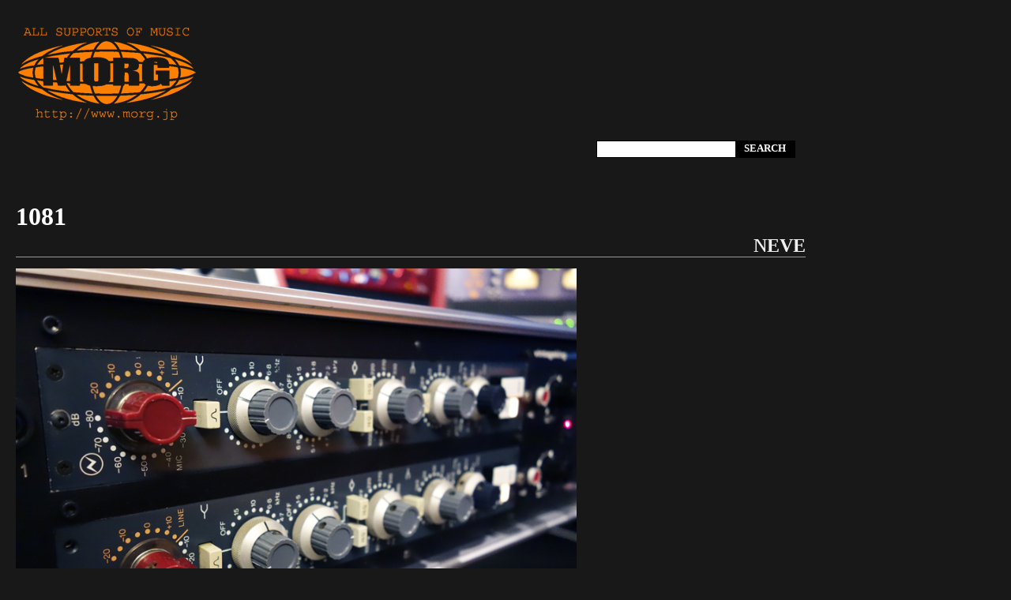

--- FILE ---
content_type: text/html; charset=UTF-8
request_url: http://morg.jp/archives/equipment/neve-1081
body_size: 17136
content:
<!DOCTYPE html PUBLIC "-//W3C//DTD XHTML 1.0 Transitional//EN" "http://www.w3.org/TR/xhtml1/DTD/xhtml1-transitional.dtd">
<html xmlns="http://www.w3.org/1999/xhtml" lang="ja">

<head profile="http://gmpg.org/xfn/11">
<meta name="keywords" content="MORG,モーグ,関西,レコーディングスタジオ,マスタリング,ミックス,録音スタジオ,recording,studio,Protools,">
<meta name="description" content="関西で異色を放つクリエイター組織、レコーディングスタジオ。
古今東西の名機を保有し、最高のコンディションにキープ。
OLD NEVEの保有数は全国でも有数、マイクに関しては主要なマイクが
勢ぞろいしており、その光景は圧巻です。
マスタリング機器も専用スタジオ同等の機材を使用しているのが特徴です。
64chの大規模ライブ収録にも対応できるシステムも保有。
現役でメジャー案件、レーベルとの取引が多く、
有名エンジニア、アーティストも出入りしているため
業界最新の技術、情報交換の場としても機能しています。
多くの機材の所有、売買の経験があるため機材売買に関する相談も
多く寄せられ、そのネットワークには定評があります。
関西に足りないものを提供し、アーティストが才能を磨ける環境を目指します。">
<meta http-equiv="Content-Type" content="text/html; charset=UTF-8" />
<title>

NEVE 1081   | MORG</title>

<link rel="stylesheet" href="http://morg.jp/wp/wp-content/themes/tabula-rosa/style.css" type="text/css" media="screen" />
<link rel="pingback" href="http://morg.jp/wp/xmlrpc.php" />

<link rel='dns-prefetch' href='//cdnjs.cloudflare.com' />
<link rel='dns-prefetch' href='//s.w.org' />
<link rel="alternate" type="application/rss+xml" title="MORG &raquo; フィード" href="http://morg.jp/feed" />
<link rel="alternate" type="application/rss+xml" title="MORG &raquo; コメントフィード" href="http://morg.jp/comments/feed" />
		<script type="text/javascript">
			window._wpemojiSettings = {"baseUrl":"https:\/\/s.w.org\/images\/core\/emoji\/2.3\/72x72\/","ext":".png","svgUrl":"https:\/\/s.w.org\/images\/core\/emoji\/2.3\/svg\/","svgExt":".svg","source":{"concatemoji":"http:\/\/morg.jp\/wp\/wp-includes\/js\/wp-emoji-release.min.js?ver=4.8.25"}};
			!function(t,a,e){var r,i,n,o=a.createElement("canvas"),l=o.getContext&&o.getContext("2d");function c(t){var e=a.createElement("script");e.src=t,e.defer=e.type="text/javascript",a.getElementsByTagName("head")[0].appendChild(e)}for(n=Array("flag","emoji4"),e.supports={everything:!0,everythingExceptFlag:!0},i=0;i<n.length;i++)e.supports[n[i]]=function(t){var e,a=String.fromCharCode;if(!l||!l.fillText)return!1;switch(l.clearRect(0,0,o.width,o.height),l.textBaseline="top",l.font="600 32px Arial",t){case"flag":return(l.fillText(a(55356,56826,55356,56819),0,0),e=o.toDataURL(),l.clearRect(0,0,o.width,o.height),l.fillText(a(55356,56826,8203,55356,56819),0,0),e===o.toDataURL())?!1:(l.clearRect(0,0,o.width,o.height),l.fillText(a(55356,57332,56128,56423,56128,56418,56128,56421,56128,56430,56128,56423,56128,56447),0,0),e=o.toDataURL(),l.clearRect(0,0,o.width,o.height),l.fillText(a(55356,57332,8203,56128,56423,8203,56128,56418,8203,56128,56421,8203,56128,56430,8203,56128,56423,8203,56128,56447),0,0),e!==o.toDataURL());case"emoji4":return l.fillText(a(55358,56794,8205,9794,65039),0,0),e=o.toDataURL(),l.clearRect(0,0,o.width,o.height),l.fillText(a(55358,56794,8203,9794,65039),0,0),e!==o.toDataURL()}return!1}(n[i]),e.supports.everything=e.supports.everything&&e.supports[n[i]],"flag"!==n[i]&&(e.supports.everythingExceptFlag=e.supports.everythingExceptFlag&&e.supports[n[i]]);e.supports.everythingExceptFlag=e.supports.everythingExceptFlag&&!e.supports.flag,e.DOMReady=!1,e.readyCallback=function(){e.DOMReady=!0},e.supports.everything||(r=function(){e.readyCallback()},a.addEventListener?(a.addEventListener("DOMContentLoaded",r,!1),t.addEventListener("load",r,!1)):(t.attachEvent("onload",r),a.attachEvent("onreadystatechange",function(){"complete"===a.readyState&&e.readyCallback()})),(r=e.source||{}).concatemoji?c(r.concatemoji):r.wpemoji&&r.twemoji&&(c(r.twemoji),c(r.wpemoji)))}(window,document,window._wpemojiSettings);
		</script>
		<style type="text/css">
img.wp-smiley,
img.emoji {
	display: inline !important;
	border: none !important;
	box-shadow: none !important;
	height: 1em !important;
	width: 1em !important;
	margin: 0 .07em !important;
	vertical-align: -0.1em !important;
	background: none !important;
	padding: 0 !important;
}
</style>
<link rel='stylesheet' id='fancybox_css-css'  href='http://morg.jp/wp/wp-content/themes/tabula-rosa/js/fancybox/jquery.fancybox-1.3.4.css?ver=4.8.25' type='text/css' media='screen' />
<link rel='stylesheet' id='contact-form-7-css'  href='http://morg.jp/wp/wp-content/plugins/contact-form-7/includes/css/styles.css?ver=4.9' type='text/css' media='all' />
<link rel='stylesheet' id='wp-pagenavi-css'  href='http://morg.jp/wp/wp-content/plugins/wp-pagenavi/pagenavi-css.css?ver=2.70' type='text/css' media='all' />
<script type='text/javascript' src='http://morg.jp/wp/wp-includes/js/jquery/jquery.js?ver=1.12.4'></script>
<script type='text/javascript' src='http://morg.jp/wp/wp-includes/js/jquery/jquery-migrate.min.js?ver=1.4.1'></script>
<script type='text/javascript' src='//cdnjs.cloudflare.com/ajax/libs/jquery-easing/1.4.1/jquery.easing.min.js?ver=4.8.25'></script>
<link rel='https://api.w.org/' href='http://morg.jp/wp-json/' />
<link rel="EditURI" type="application/rsd+xml" title="RSD" href="http://morg.jp/wp/xmlrpc.php?rsd" />
<link rel="wlwmanifest" type="application/wlwmanifest+xml" href="http://morg.jp/wp/wp-includes/wlwmanifest.xml" /> 
<link rel='prev' title='PAST 31105 MORG EDITION' href='http://morg.jp/archives/equipment/past-31105-morg-edition' />
<link rel='next' title='RETRO 176' href='http://morg.jp/archives/equipment/retro-176' />
<meta name="generator" content="WordPress 4.8.25" />
<link rel='shortlink' href='http://morg.jp/?p=1374' />
<link rel="alternate" type="application/json+oembed" href="http://morg.jp/wp-json/oembed/1.0/embed?url=http%3A%2F%2Fmorg.jp%2Farchives%2Fequipment%2Fneve-1081" />
<link rel="alternate" type="text/xml+oembed" href="http://morg.jp/wp-json/oembed/1.0/embed?url=http%3A%2F%2Fmorg.jp%2Farchives%2Fequipment%2Fneve-1081&#038;format=xml" />
		<link rel="stylesheet" type="text/css" href="http://morg.jp/wp/wp-content/plugins/nivo-slider-for-wordpress/css/nivoslider4wp.css" />
		<style>
		#slider{
			width:710px;
			height:219px;
			background:transparent url(http://morg.jp/wp/wp-content/plugins/nivo-slider-for-wordpress/css/images/loading.gif) no-repeat 50% 50%;
		}
		.nivo-caption {
			background:#000000;
			color:#ffffff;
		}
		</style>
			<script type="text/javascript" src="http://morg.jp/wp/wp-content/plugins/nivo-slider-for-wordpress/js/jquery.nivo.slider.pack.js"></script>
		<script type="text/javascript">
		var $nv4wp = jQuery.noConflict();
		$nv4wp(window).load(function() {
			$nv4wp('#slider').nivoSlider({
				effect:'fade',
				slices:15, // For slice animations
				boxCols: 4, // For box animations
				boxRows: 2, // For box animations
				animSpeed:500, // Slide transition speed
				pauseTime:3500, // How long each slide will show
				startSlide:0, // Set starting Slide (0 index)
				directionNav:true, //Next & Prev
				directionNavHide:true, //Only show on hover
				controlNav:true, // 1,2,3... navigation
				controlNavThumbs:false, // Use thumbnails for Control Nav
				controlNavThumbsFromRel:false, // Use image rel for thumbs
				controlNavThumbsSearch: '.jpg', // Replace this with...
				controlNavThumbsReplace: '_thumb.jpg', // ...this in thumb Image src
				keyboardNav:true, //Use left & right arrows
				pauseOnHover:true, //Stop animation while hovering
				manualAdvance:false, //Force manual transitions
				captionOpacity:0.8, //Universal caption opacity
				prevText: 'Prev', // Prev directionNav text
				nextText: 'Next', // Next directionNav text
				beforeChange: function(){}, // Triggers before a slide transition
				afterChange: function(){}, // Triggers after a slide transition
				slideshowEnd: function(){}, // Triggers after all slides have been shown
				lastSlide: function(){}, // Triggers when last slide is shown
				afterLoad: function(){} // Triggers when slider has loaded
			});
		});
		</script>
		
<script>
  (function(i,s,o,g,r,a,m){i['GoogleAnalyticsObject']=r;i[r]=i[r]||function(){
  (i[r].q=i[r].q||[]).push(arguments)},i[r].l=1*new Date();a=s.createElement(o),
  m=s.getElementsByTagName(o)[0];a.async=1;a.src=g;m.parentNode.insertBefore(a,m)
  })(window,document,'script','//www.google-analytics.com/analytics.js','ga');

  ga('create', 'UA-45411545-3', 'auto');
  ga('send', 'pageview');

</script>

</head>
<body class="equipment-template-default single single-equipment postid-1374 single-format-standard">
		
	<div id="header">
		<div id="header-wrapper">
		<h1 id="blog-title"><a href="http://morg.jp" title="Home"><img src="http://morg.jp/wp/wp-content/themes/tabula-rosa/images/250-.png" width="250" alt="MORG logo" /></a></h1> 
              
        <h2 id="blog-description"></h2>
        <div id="search-2" class="widget widget_search"><form method="get" id="searchform" action="http://morg.jp/">
<div><input type="text" value="" name="s" id="s" /><input type="submit" id="searchsubmit" value="Search" /></div>
</form>
</div>        	
       
	  </div>
		
	</div>

<div id="wrapper">
	<div id="left-col">
		<div id="menu" class="menu-%e3%83%a1%e3%83%8b%e3%83%a5%e3%83%bc-1-container"><ul id="menu-%e3%83%a1%e3%83%8b%e3%83%a5%e3%83%bc-1" class="menu"><li id="menu-item-40" class="menu-item menu-item-type-custom menu-item-object-custom menu-item-home menu-item-40"><a href="http://morg.jp/">ホーム</a></li>
<li id="menu-item-41" class="menu-item menu-item-type-post_type menu-item-object-page menu-item-41"><a href="http://morg.jp/about">About</a></li>
<li id="menu-item-48" class="menu-item menu-item-type-post_type menu-item-object-page menu-item-48"><a href="http://morg.jp/studio">Studio</a></li>
<li id="menu-item-44" class="menu-item menu-item-type-post_type menu-item-object-page menu-item-44"><a href="http://morg.jp/equipment">Equipment</a></li>
<li id="menu-item-46" class="menu-item menu-item-type-post_type menu-item-object-page menu-item-46"><a href="http://morg.jp/price">Price</a></li>
<li id="menu-item-47" class="menu-item menu-item-type-post_type menu-item-object-page menu-item-47"><a href="http://morg.jp/recording">Recording</a></li>
<li id="menu-item-45" class="menu-item menu-item-type-post_type menu-item-object-page menu-item-45"><a href="http://morg.jp/mastering">Mastering</a></li>
<li id="menu-item-43" class="menu-item menu-item-type-post_type menu-item-object-page menu-item-43"><a href="http://morg.jp/engineer">Engineer</a></li>
<li id="menu-item-49" class="menu-item menu-item-type-post_type menu-item-object-page menu-item-49"><a href="http://morg.jp/works">Works</a></li>
<li id="menu-item-1908" class="menu-item menu-item-type-post_type menu-item-object-page menu-item-1908"><a href="http://morg.jp/column">Column</a></li>
<li id="menu-item-1906" class="menu-item menu-item-type-custom menu-item-object-custom menu-item-1906"><a href="https://docs.google.com/forms/d/e/1FAIpQLSfLKONdJyFmqycyQPw9FFENi-aEf6TAYW7CrJaWX-tVdfpwsg/viewform?usp=header">Contact</a></li>
</ul></div>

		
	</div>

	<div id="right-col">
		 <div id="equipment">
		
    <h1 class="posttitle">1081</h1>
    <h2>NEVE</h2>
      
<p><img src="http://morg.jp/wp/wp-content/uploads/2016/05/NEVE1081.jpg" width="710"  alt="" title="NEVE1081" /></p>


      <br clear="all" />

    <p>OLD NEVEの中でも1073と並んで有名ながらなかなか見かけることの無いモジュールです。</p>
<p>構成は31105などと似ており、31105などがほとんど1081と同じパーツであるという話は概ね間違っていません。しかしPAST31105のモディファイで確認したとおり、出力トランスがLo2567なのが決めてなのか、独特のローの太さを持っています。<br />
このローの太さがなかなか他では得ることが出来ないのですが、その多くはLo2567に関わっているというところまでは突き止めています。</p>
<p><a href="http://morg.jp/wp/wp-content/uploads/2016/05/10812567.jpg"><img class="aligncenter wp-image-1378" src="http://morg.jp/wp/wp-content/uploads/2016/05/10812567.jpg" alt="Processed with VSCOcam with s1 preset" width="800" height="600" srcset="http://morg.jp/wp/wp-content/uploads/2016/05/10812567.jpg 3264w, http://morg.jp/wp/wp-content/uploads/2016/05/10812567-300x225.jpg 300w, http://morg.jp/wp/wp-content/uploads/2016/05/10812567-1024x768.jpg 1024w" sizes="(max-width: 800px) 100vw, 800px" /></a></p>
<p>また、インプットトランスが1073とややロットが変わっており、XLなど選別品であるような表記があります。</p>
<p><a href="http://morg.jp/wp/wp-content/uploads/2016/05/1081marinairin.jpg"><img class="aligncenter wp-image-1377" src="http://morg.jp/wp/wp-content/uploads/2016/05/1081marinairin.jpg" alt="Processed with VSCOcam with s1 preset" width="800" height="1067" srcset="http://morg.jp/wp/wp-content/uploads/2016/05/1081marinairin.jpg 2448w, http://morg.jp/wp/wp-content/uploads/2016/05/1081marinairin-225x300.jpg 225w, http://morg.jp/wp/wp-content/uploads/2016/05/1081marinairin-768x1024.jpg 768w" sizes="(max-width: 800px) 100vw, 800px" /></a><br />
そのせいなのか非常に高域の抜けも良く、太くて抜けの良い素晴らしいサウンドになっています。</p>
<p>完全なメンテナンスを行い素晴らしいコンディションになっています！</p>
<p><a href="http://morg.jp/wp/wp-content/uploads/2016/05/1081after.jpg"><img class="aligncenter wp-image-1379" src="http://morg.jp/wp/wp-content/uploads/2016/05/1081after.jpg" alt="Processed with VSCOcam with s1 preset" width="800" height="1067" srcset="http://morg.jp/wp/wp-content/uploads/2016/05/1081after.jpg 2448w, http://morg.jp/wp/wp-content/uploads/2016/05/1081after-225x300.jpg 225w, http://morg.jp/wp/wp-content/uploads/2016/05/1081after-768x1024.jpg 768w" sizes="(max-width: 800px) 100vw, 800px" /></a></p>
    <a href="http://morg.jp/equipment"><img src="http://morg.jp/wp/wp-content/themes/tabula-rosa/images/back.png" width="100" alt="back" /></a>
   
    
			<br /><br /><br />

			
<div class="navigation">
            
           
			<div class="nav-previous"><a href="http://morg.jp/archives/equipment/retro-176" rel="next">&laquo; 次の機材</a></div>
			<div class="nav-next"><a href="http://morg.jp/archives/equipment/past-31105-morg-edition" rel="prev">前の機材 &raquo;</a></div>
            
		</div>
			

		
        
        
</div><!-- #equipment -->
	</div>	
    	
</div>

	<div id="footer">
		<p>&copy; 2015 MORG</p>
	</div>

<script type='text/javascript' src='http://morg.jp/wp/wp-content/themes/tabula-rosa/js/menuslide.js?ver=1.0'></script>
<script type='text/javascript' src='http://morg.jp/wp/wp-content/themes/tabula-rosa/js/togglewidgets.js?ver=1.0'></script>
<script type='text/javascript' src='http://morg.jp/wp/wp-content/themes/tabula-rosa/js/fancybox/jquery.fancybox-1.3.4.js?ver=1.3.4'></script>
<script type='text/javascript' src='http://morg.jp/wp/wp-content/themes/tabula-rosa/js/fancybox_settings.js?ver=1.0'></script>
<script type='text/javascript' src='http://morg.jp/wp/wp-includes/js/comment-reply.min.js?ver=4.8.25'></script>
<script type='text/javascript'>
/* <![CDATA[ */
var wpcf7 = {"apiSettings":{"root":"http:\/\/morg.jp\/wp-json\/contact-form-7\/v1","namespace":"contact-form-7\/v1"},"recaptcha":{"messages":{"empty":"\u3042\u306a\u305f\u304c\u30ed\u30dc\u30c3\u30c8\u3067\u306f\u306a\u3044\u3053\u3068\u3092\u8a3c\u660e\u3057\u3066\u304f\u3060\u3055\u3044\u3002"}}};
/* ]]> */
</script>
<script type='text/javascript' src='http://morg.jp/wp/wp-content/plugins/contact-form-7/includes/js/scripts.js?ver=4.9'></script>
<script type='text/javascript' src='http://morg.jp/wp/wp-includes/js/wp-embed.min.js?ver=4.8.25'></script>
			<script type="text/javascript">
				jQuery.noConflict();
				(function( $ ) {
					$(function() {
						// More code using $ as alias to jQuery
						$("area[href*=\\#],a[href*=\\#]:not([href=\\#]):not([href^='\\#tab']):not([href^='\\#quicktab']):not([href^='\\#pane'])").click(function() {
							if (location.pathname.replace(/^\//,'') == this.pathname.replace(/^\//,'') && location.hostname == this.hostname) {
								var target = $(this.hash);
								target = target.length ? target : $('[name=' + this.hash.slice(1) +']');
								if (target.length) {
								$('html,body').animate({
								scrollTop: target.offset().top - 20  
								},900 ,'easeInQuint');
								return false;
								}
							}
						});
					});
				})(jQuery);	
			</script>				
				</body>
</html>


--- FILE ---
content_type: text/css
request_url: http://morg.jp/wp/wp-content/themes/tabula-rosa/style.css
body_size: 15612
content:
/*
Theme Name: Tabula Rosa
Theme URI: http://leonewball.com/portfolio/tabula-rosa/

Description: Tabula Rosa is a black and white, minimal, 2 column theme, with a fixed menu and header. The theme includes several, jQuery powered features such as a sliding vertical sub-menu's and lightbox galleries. The theme also features: Vertical Hover Dropdown menu, menu sub items slide down when mouse hovers over them; Widgets slide open and close when clicked on; WordPress 3.1 post-formatting for all 9 supported types; breadcrumb navigation; Integrated Search Bar; SEO Formatted page titles; Customizable Menu & Widgetized Sidebar; and Lightbox Galleries.
Version: 1.0.6
Author: Leo Newball, Jr.
Author URI: http://leonewball.com/
Tags: black, white, fixed-width, threaded-comments, two-columns, custom-menu, left-sidebar, sticky-post, light

License:'Tabula Rosa' is copyright of Leo Newball, Jr. http://leonewball.com It is licensed under the GNU GPL version 2.0 or later.
License URI: http://www.gnu.org/licenses/gpl-2.0.html

*/

/* 

Color Scheme - colors, borders & their colors
------------

*/
.pick_img{
	float: left;
	margin-right: 6px;
	margin-bottom: 30px;	
}


#right-col li{
	margin-bottom: 5px;
	padding: 0px;
	margin-top: 0px;
	line-height: 25px;
}

#archives-2{
	width: 250px;
	
}
#recent-posts-2{
	width: 250px;
		
}



#search-2{
	margin-left: 745px;
	
}


.artname{
	text-align: right;
	border-bottom-width: 1px;
	border-bottom-style: solid;
	border-bottom-color: #333;
	width: 400px;
	margin-left: 250px;
}

.work_img{
	margin-right: 50px;
	width: 200px;
	float: left;
	margin-bottom: 70px;
}

.work_text{
	margin-bottom: 70px;
	
	
}

.text-2 p{
	width: 400px;
	word-break: break-word;
	overflow: auto;
	font-size: 0.8em;
}





.list-top{
	float: left;
	width: 350px;	
}



.step tr{
	
}
.step td{
	font-size: 0.8em;
	padding-left: 20px;
}
.step b{
	font-size: 1.2em;
	
}

.emapp{
	font-size: 0.8em;
	font-style: italic;
	color: #7B7B7B;
}
.studio_ta th{
	text-align: left;	
}
.studio_ta td{
	padding-right: 75px;
	padding-bottom: 35px;
	padding-left: 0px;
	font-size: 0.8em;
}

#equipment h1{
	color: #fff;
	margin: 0px;
	padding: 0px;
}

#equipment h2{
	margin: 0px;
	padding: 0px;
	text-align: right;
	border-bottom-width: 1px;
	border-bottom-style: solid;
	border-bottom-color: #999;
}

h1,h2,h3,h4,h5,h6,p{color: #EFEFEF;}

p{
	font-size: 0.9em;
}

/* �e�[�u���Ɋւ��� */
/*
 * �אڂ�������d�˂ĕ\��
 */
.table-css {
	border-collapse: collapse;
	
}



/*
 * �㕔�ƍ����̐��̂ݔ�\���B�����ƉE���͎c���Ă���
 */
.td-css11  { 
    border: 1px solid #FFF;
    border-right-style:none;
    border-left-style:none; 
}
.td-css13  {
	background-color: #454545;
	border: 1px solid #FFF;
}

/*
 * ���ׂĂ̐���\��
 */
.td-css    { border: 1px solid #FFF; }


#left-col {border-right: 1px solid #aeaeae;}

/* Text Colors */
.posttitle {
	color: #CCC;
}

.wp-caption {background-color: #FFFFFF;}

.wp-caption img {border: 1px solid #555;}

.wp-caption-text,
.gallery-caption
{color: #666666;}

blockquote {background: url('images/quote.png') top left no-repeat;}

/* Post Specific */

.sticky {
	border-top: 1px solid #cacaca;
	border-bottom: 5px solid #000;
	background-color: #f3f3f3;
}

.format-chat .entry {
	background-color: #eee;
}

/* Form Specific */
.error404 #right-col select {border: 1px solid #000; color: #FFF; background-color: black;}

#searchform {
	border: 1px solid #000;
	background-color: #fff;
}

/* Comment Specific */
#commentform label,
#commentform .required
{color: #a3a3a3;}

#comment-text,
#author,
#email,
#url,
#submit
{border: 1px solid #aeaeae; background-color: white;}

.comment-form-comment textarea {border: 1px solid #777;}

#comment-responses .comment {border: 1px solid #aeaeae; background-color: #f4f4f4;}

/* If you wish to have a different color, for each comment response follow these steps:
1. remove "background-color: #f4f4f4" from above
2. Uncomment this section
.depth-1 {background-color: #f0f0f0 !important;}

.depth-2 {background-color: #f4f4f4 !important; }

.depth-3 {background-color: #fafafa !important; }

.depth-4 {background-color: #fcfcfc !important; }

.depth-5 {background-color: #fefefe !important;}

*/
	
.bypostauthor {background-color: #B7DFEB !important;}

/* Links */

a {text-decoration: none;}

a img {border: none;}

#blog-title a {color: white;}

.breadcrumb a {color: inherit;}

#menu a,
.children a,
.sub-menu a
{
	color: #EFEFEF;
	text-decoration: none;
}

#menu a:hover {
	color: #FFB500;
}

#sidebar a:link,	#sidebar a:visited,
#right-col a:link,	#right-col a:visited,
#footer a:link,		#footer a:visited
{
	color: #FFA50C;
}

#sidebar a:hover, 	#sidebar a:active,
#right-col a:hover,	#right-col a:active,
#footer a:link, 	#footer a:active
{color: #FFB500;}

.widgettitle a {color: #EFEFEF !important;}

.posttitle a {
	color: #999 !important; /* Blah this is an ugly hack to fix IE issues*/
	text-decoration: none;
}

.entry a {font-style: italic; font-weight: bold;}

.more-link {display: block;}

.navigation a {
	font-style: italic;
	color: #FFB500 !important;
	font-size: 1.2em;
}

.post-pages-navigation a {
	border: 1px solid #a3a3a3;
	background-color: #f3f3f3;
	padding: 3px 8px;
	margin: 0 3px;
}

.post-edit-link {background-color: black; color: white !important;}

.comment-edit-link,
.comment-reply-link
{border: 1px solid #aeaeae; background-color: #fff;}

#wp-calendar a {
	font-weight: bold;
	color: #FFB500 !important;
}
	
#wp-calendar a:hover {text-decoration: underline;}

/*

Typography - font sizes, line hight, and font's: based on em
----------
Note:
Base font is set to 16px
Base font for entry is 14px

*/
body {
	font-size: 1em;
	font-family: "Palatino Linotype", "Book Antiqua", "Palatino", serif;
	background-color: #181818;
	color: #EFEFEF;
}

.entry,
.page_navigation, 
.commentlist, 
.comment_notice, 
.nocomments, 
.navigation, 
#commentform label, 
#commentform .required
{font-size: .875em; line-height: 1.285em;}

input,
textarea
{font-size: 1em; font-family: "Palatino Linotype", "Book Antiqua", "Palatino", serif;}

small, #footer
{font-size: .625em;}

blockquote {
	text-align: justify;
	padding: 18px 25px 5px 35px;
	margin: 0;
	font-style: italic;
}

code {font-family: Courier, monospace; font-weight: bold;}

pre {
	display: block;
	font-family: Courier, monospace;
	padding: 5px 10px 5px 10px;
	margin: 10px 0 10px 0;
	font-weight: bold;
	font-size: .9em;
}

.error {text-align: center;}

/* headers */

#blog-title {
	
}

#blog-description {
	font-size: .9em;
	margin: 0;
	padding: 0;
}

.entry h1,
.posttitle
{font-size: 2em; line-height: 1.5em} /* roughly 28px; */

.entry h2 {font-size: 1.857em; line-height: 1.5em} /* roughly 26px */
.error404 #right-col h2 {font-style: italic;}

.entry h3 {font-size: 1.714em; line-height: 1.5em} /* roughly 24px */
.widgettitle {
	font-size: 1em;
	padding: 0 0 5px 0;
	margin: 0;
	color: EFEFEF;
} /* 20px */

#comments-title,
#reply-title,
#trackbacks-title
{font-size: 1.142em; margin: 10px 0 0 0;}

.entry h4 {font-size: 1.429em; line-height: 1.5em} /* roughly 20px */

.entry h5 {font-size: 1.142em; line-height: 1.5em} /* roughly 16px */

.entry h6 {font-size: 1em; line-height: 1.5em} /* 14px */


/* Sidebar Items */

#left-col {text-align: right;}

.menu-item,
.page_item
{font-size: 1.5em;}

#menu ul.children,
#menu ul.sub-menu {
	list-style: none; 
	margin: 0; 
	padding: 2px 0;
	display: none;
	background-color: #FFF; 
}

.children li,
.sub-menu li 
{font-size: 14px;} /* Hate having to do this, but I don't want sub-menu's to degrade to a lesser font-size */

#menu .children .children,
#menu .sub-menu .sub-menu
{margin: 0;}

#sidebar ul li {font-size: .8em;}

/* Navigation */
.breadcrumb {
	font-size: .9em;
	font-style: italic;
	text-align: right;
	color: #7e7e7e;
	font-weight: normal;
}

.navigation {width: 550px; text-align: center;}

#comment-wrapper .navigation {text-align: left;}

.page-numbers {padding-left: 4px; padding-right: 4px;}

.navigation .prev {padding-left: 0;}

.navigation .next {padding-right: 0;}

.page-numbers.current {font-size: 1.25em;} /* Just chose a quarter size higher of the current font size - I got math lazy */

.post-pages-navigation {
	font-style: italic;
	font-size: 1.25em;
}

/* Post Elements */

.post-metadata {font-size: .714em; text-transform:lowercase;} /* 10px */

.pageSection,
.blogroll-title,
.more-link,
.meta-title,
.wp-caption-text,
{text-align: right;}

.gallery-caption {
	text-align: center;
	font-size: .857em; /* Roughtly 12px */
}

.post-author {font-size: .8em; font-style: italic;}

.underline {text-decoration: underline;}

/* Comment Elements */
#comment-trackbacks .commentlist {font-size: .9em;}

#comment-responses {border-right: 1px solid #aeaeae;}

.logged-in-as {
	font-style: italic;
	font-size: .9em;
}

.logged-in-as a {font-weight: bold;}

/* Form Elements */

#searchform {
	font-size: .8em;
	font-family: "Palatino Linotype", "Book Antiqua", "Palatino", serif;
}

.error404 select {
	font-size: .8em;
	font-family: "Palatino Linotype", "Book Antiqua", "Palatino", serif;
}
	
.error #searchform {font-size: 1.5em;}

/* Links */
.comment-edit-link,
.comment-reply-link
{font-size: .9em; text-transform: lowercase;}

.post-edit-link {font-size: 1.25em;	font-style: italic;}

/* Post Formats */
.format-chat .entry {font-family: "Courier", monospace;}

/*

Design & Position - Design and position 
-----------------

*/
body {margin: 0; padding: 0;}

#header{
	top: 25px; 
	right: 0;
	padding: 10px;
	/*position: fixed;*/
}

#wrapper {padding: 20px 0 0 0; margin: 0; width: 1000px;}

#left-col {
	/*position: fixed;*/
	float: left;
	padding: 0 10px 0 0; margin: 0;
	width: 250px; min-width: 250px;
	height: 75%; min-height: 600px;
}

#right-col {
	/*position: relative;*/
	/*left: 295px;*/
	min-height: 800px;
	padding-left: 295px;
}

#footer {
	text-align: center;
	width: 750px;
	clear: both;
	position: relative;
	left: 265px;
	padding: 5px 0 30px 0;
}


/* Specific Page Elements and Post Formats */

/* 
-- Attachment.php Pages
*/
.single-attachment #wrapper {margin: 0 auto;}

#right-col.attachment {left: 0;}

.attachment .entry {margin: 0 auto;	width: 600px;}

/*
-- Handling Fancybox loading of attachment pages
*/
#fancybox-content #header {display: none;}

#fancybox-content #wrapper {
	padding: 0;
	width: 600px;
	margin: 0 auto;
}

#fancybox-content #footer {display: none;}

#fancybox-content .navigation {display: none;}

/*
-- Header Elements
*/
.menu-item,
.page_item 
{
	margin: 8px 0 8px 0;
	text-align: right;
	list-style: none;
}

.breadcrumb {
	width: 400px;
	margin: 3px 0 5px 0;
	padding: 0;
}

.blogroll-title {margin: 0 0 4px 0;}

/* Content and Post Elements */

#right-col .post,
#right-col .page
{margin: 0 0 10px 5px; padding: 0 5px 15px 5px;}

.post-author {padding-bottom: 4px;}

.posttitle {margin: 0 0 2px 0; padding: 0 0 3px 0;}

.entry p {margin-bottom: 1em; padding: 0;}

.post-metadata {clear: both;}

.post-metadata p {padding: 0; margin: 0 0 3px 0;}

.nav-next,
.alignright,
img.alignright {
	padding: 4px;
	margin: 0 0 7px 7px;
	display: inline;
	float: right;
}

.nav-previous,
.alignleft,
img.alignleft {
	padding: 4px;
	margin: 0 7px 7px 0;
	display: inline;
	float: left;
}

.aligncenter,
img.aligncenter {
	display: block;
	margin-left: auto;
	margin-right: auto;
}

.wp-caption .aligncenter {margin-top: 10px;	margin-bottom: 10px;}

.gallery-caption {margin-top: 4px;}

.wp-caption img {padding: 5px;}

.gallery-thumb,
.wp-post-image 
{ /* To ensure it only appears on the front page */ float: left; margin: 0 15px 5px 0;}

#right-col img {height: auto; max-width: 100%;}

.post-pages-navigation {clear: both; text-align: center;}

/* WordPress/Blog Specific Elements */

.navigation {
	clear: both;
	display: block;
	margin: 0 0 5px 0; padding: 10px 0 10px 0;
	height: 15px;
	width: 100%;
}

.blogroll {margin: 0; padding: 0;}

.blogroll li {list-style: none; margin: 3px 0 3px 0;}

/* Comments */

/* Note: I became really lazy in trying to measure things here, so going to use % for the win! */

.comment-form-comment { 
	width: 50%;
	margin-right: 1%;
	padding-top: 2px; /* Done for alignment with input forms*/
}

.comment-form-author,
.comment-form-email,
.comment-form-url {
	width: 47%;
	float: right;
	clear: right;
}

.comment-form-comment textarea,
.comment-form-author input,
.comment-form-email input,
.comment-form-url input {
	display: block; /* This isn't needed for text area, but I don't feel like handling with redunant code.. */
	width: 100%; /* need to strech the element across the width of the comment container... and I'm being lazy */
} 

.form-submit {margin: 0; clear: both; display: block;}

.comment-form-author,
.comment-form-email,
.comment-form-url,
.comment-form-submit
{margin: 2px 0;}

.comment-author cite {display: block;}

.avatar {
	float: right;
	border: 1px solid #aeaeae;
	padding: 3px;
}

.vcard {position: relative;}

.comment-edit-link {
	position: absolute;
	top: 68px;
	right: 0;
	width: 29px;
	padding: 1px 2px 1px 7px;
}

.comment-reply-link {
	position: absolute;
	top: 43px;
	right: 0;
	padding: 1px 4px 1px 5px;
}

.comment-entry {padding-top: 5px; clear: both;}

#comment-reply,
#comment-wrapper
{clear: both;}

#comment-responses {
	float: left;
	width: 480px;
	margin: 0;
	padding: 0 10px 0 0;
}
	
#comment-trackbacks {margin: 0 0 0 500px; padding: 0;}

#comment-trackbacks .commentlist {margin: 0; padding: 0 0 0 20px;}

#comment-responses .commentlist {margin: 0; padding: 0;}

#comment-responses .comment {
	margin-top: 5px;
	margin-bottom: 5px;
	padding: 7px;
	list-style: none;
}

/* Sidebar Design */

.children, .sub-menu {margin: 0; padding: 0 0 0 15px;}

.widgettitle + ul,
.widgettitle + form,
.widgettitle + div 
{display: none;} /* Created so widgets could drop down on touch */

.plus {padding-right: 18px;	background: url('images/plus.png') right 40% no-repeat;}

.minus {padding-right: 18px; background: url('images/minus.png') right 40% no-repeat;}

#wp-calendar {
	margin-top:-100px;
	margin-left: 100px;
	float: right;
}

#sidebar {padding: 5px 0 0 5px; margin: 0;}

#sidebar div {margin: 0 0 15px 0; padding: 0 0 5px 0;}

#sidebar p, #sidebar select {margin: 8px 0 5px 0; padding: 0;}

#sidebar ul, #sidebar ol {margin: 5px 0 0 5px; padding: 0 0 5px 0;}

#sidebar ul ul, #sidebar ul ol {margin: 0 0 0 5px;}

ol li, #sidebar ol {list-style: decimal outside;} /* I don't quite know when numbered lists are used on the sidebar in WordPress, but incanse... */

#sidebar ul li {list-style: none;}

#sidebar ul li, #sidebar ol li {margin: 3px 3px 0 0; padding: 0 0 5px 0;}

/* Search Form - Used in both the header and sidebar */
#searchform {
	height: 20px;
	padding: 0;
	width: 250px;
	margin: 0;
		
}

#s {
	margin: 0;
	border: none;
	width: 169px;
	padding: 0 3px;
}

#searchsubmit {
	border: none;
	background-color: #000;
	color: #fff;
	margin: 0;
	padding: 0;
	text-transform: uppercase;
	font-weight: bold;
	width: 75px;
	height: 20px;
}



/*
--For the Search Error Pages If Nothing Is Found
*/
.error #searchform {
	margin-left: auto;
	margin-right: auto;
	height: 40px;
	width: 600px;	
}
	
.error #s {
	height: 40px;
	width: 444px;
}
	
.error #searchsubmit {
	height: 40px;
	width: 150px;
}

/* Page Specific */

.error404 select {
	height: 20px;
	padding: 0;
	margin: 0;
	width: 250px;
}
	
.post-edit-link {
	position: relative;
	top: 5px;
	padding: 4px 6px;
	float: right;
	width: 31px;
}

/* Line 688 - Almost Evil! */
/* Hide left menu column only - keep right content */
#left-col {
    display: none !important;
}

#right-col {
    width: 100% !important;
    margin-left: 0 !important;
    padding: 20px !important;
}


--- FILE ---
content_type: application/javascript
request_url: http://morg.jp/wp/wp-content/themes/tabula-rosa/js/togglewidgets.js?ver=1.0
body_size: 362
content:
var $q = jQuery.noConflict();
function toggleWidgets() {

	$q(document).ready(function() {

	// Slider for Widgets
	$q('#sidebar h3.widgettitle').addClass('plus');
	
	$q('#sidebar h3.widgettitle').click(function($) {
		$j(this).toggleClass('plus').toggleClass('minus').next().slideToggle(180);
	});	
});

}

$q(document).ready(function() {
	toggleWidgets();
});


--- FILE ---
content_type: text/plain
request_url: https://www.google-analytics.com/j/collect?v=1&_v=j102&a=1741868002&t=pageview&_s=1&dl=http%3A%2F%2Fmorg.jp%2Farchives%2Fequipment%2Fneve-1081&ul=en-us%40posix&dt=NEVE%201081%20%7C%20MORG&sr=1280x720&vp=1280x720&_u=IEBAAEABAAAAACAAI~&jid=413615918&gjid=576050874&cid=1988569161.1768964841&tid=UA-45411545-3&_gid=1614782501.1768964841&_r=1&_slc=1&z=1873630443
body_size: -282
content:
2,cG-BLJQMEFKYD